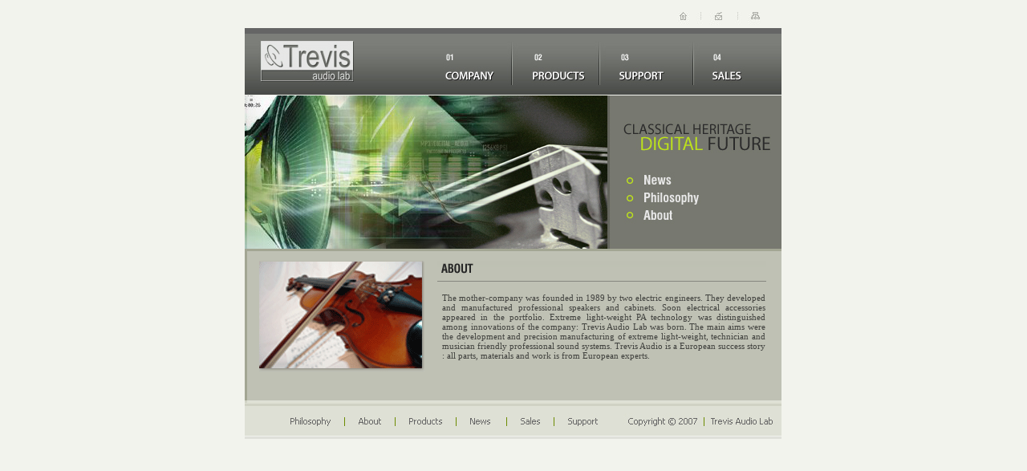

--- FILE ---
content_type: text/html
request_url: http://trevisaudio.com/about.html
body_size: 1389
content:
<HTML>
<HEAD>
<TITLE>Trevis Audio Lab</TITLE>
<META HTTP-EQUIV="Content-Type" CONTENT="text/html; charset=iso-8859-1" />
<style type="text/css">
<!--
body {
	background-color: #F2F3ED;
}
-->
</style>
<link href="css/styles.css" rel="stylesheet" type="text/css">
</HEAD>
<BODY LEFTMARGIN=0 TOPMARGIN=0 MARGINWIDTH=0 MARGINHEIGHT=0>
<TABLE WIDTH=670 BORDER=0 align="center" CELLPADDING=0 CELLSPACING=0>
	<TR>
		<TD WIDTH=669 HEIGHT=35 COLSPAN=5 align="right" valign="bottom"><img src="gfx/index_01.jpg" width="146" height="28"></TD>
		<TD WIDTH=1 HEIGHT=20>
			<IMG SRC="gfx/spacer.gif" ALT="" /></TD>
	</TR>
	<TR>
		<TD WIDTH=223 HEIGHT=84>
			<IMG SRC="gfx/logo.jpg" WIDTH=223 HEIGHT=84 ALT="" /></TD>
		<TD WIDTH=110 HEIGHT=84>
			<a href="company.html"><IMG SRC="gfx/bu_1.jpg" ALT="" WIDTH=110 HEIGHT=84 border="0" /></a></TD>
		<TD WIDTH=109 HEIGHT=84>
			<a href="products.html"><IMG SRC="gfx/bu_2.jpg" ALT="" WIDTH=109 HEIGHT=84 border="0" /></a></TD>
		<TD WIDTH=117 HEIGHT=84>
			<a href="support.html"><IMG SRC="gfx/bu_3.jpg" ALT="" WIDTH=117 HEIGHT=84 border="0" /></a></TD>
		<TD WIDTH=110 HEIGHT=84>
			<a href="sales.html"><IMG SRC="gfx/bu_4.jpg" ALT="" WIDTH=110 HEIGHT=84 border="0" /></a></TD>
		<TD WIDTH=1 HEIGHT=84>
			<IMG SRC="gfx/spacer.gif" ALT="" /></TD>
	</TR>
	<TR>
		<TD WIDTH=669 HEIGHT=194 COLSPAN=5><img src="gfx/top_1.jpg" width="669" height="194" border="0" usemap="#Map2"></TD>
		<TD WIDTH=1 HEIGHT=194>
			<IMG SRC="gfx/spacer.gif" ALT="" /></TD>
	</TR>
	<TR>
	  <TD WIDTH=669 COLSPAN=5 align="center" valign="top" background="gfx/bg2.gif"><table width="96%" border="0" cellspacing="0" cellpadding="0">
          <tr>
            <td width="33%" align="center">&nbsp;</td>
            <td width="2%">&nbsp;</td>
            <td width="64%">&nbsp;</td>
          </tr>
          <tr>
            <td align="center" valign="top"><img src="gfx/design.gif" width="206" height="138"></td>
            <td>&nbsp;</td>
            <td valign="top"><table width="100%" border="0" cellspacing="0" cellpadding="0">
              <tr>
                <td width="413" height="40" valign="top"><img src="gfx/hd_about.gif" width="410" height="29"></td>
              </tr>
              <tr>
                <td valign="top"><table width="97%" border="0" align="center" cellpadding="0" cellspacing="0">
                  <tr>
                    <td><p align="justify">The mother-company  was founded in 1989 by two electric engineers. They developed and manufactured professional speakers and cabinets. Soon electrical accessories appeared in the portfolio. Extreme light-weight PA technology was distinguished among innovations of the company: Trevis Audio Lab was born. The main aims were the development and precision manufacturing of extreme light-weight, technician and musician friendly professional sound systems.  Trevis Audio is a European success story : all parts, materials and work is from European experts.</p>
                      </td>
                  </tr>
                </table>
                </td>
              </tr>
            </table>            </td>
          </tr>
          <tr>
            <td align="center">&nbsp;</td>
            <td>&nbsp;</td>
            <td>&nbsp;</td>
          </tr>
          <tr>
            <td align="center">&nbsp;</td>
            <td>&nbsp;</td>
            <td>&nbsp;</td>
          </tr>
          <tr>
            <td align="center">&nbsp;</td>
            <td>&nbsp;</td>
            <td>&nbsp;</td>
          </tr>
        </table>
      </TD>
	  <TD WIDTH=1>
			<IMG SRC="gfx/spacer.gif" ALT="" /></TD>
	</TR>
	<TR>
		<TD WIDTH=669 HEIGHT=89 COLSPAN=5>
			<IMG SRC="gfx/index_09.jpg" ALT="" WIDTH=669 HEIGHT=89 border="0" usemap="#Map" /></TD>
		<TD WIDTH=1 HEIGHT=89>
			<IMG SRC="gfx/spacer.gif" ALT="" /></TD>
	</TR>
	<TR>
		<TD WIDTH=669 HEIGHT=27 COLSPAN=5>&nbsp;</TD>
		<TD WIDTH=1 HEIGHT=27>
			<IMG SRC="gfx/spacer.gif" ALT="" /></TD>
	</TR>
	<TR>
		<TD WIDTH=223 HEIGHT=1>
			<IMG SRC="gfx/spacer.gif" ALT="" /></TD>
		<TD WIDTH=110 HEIGHT=1>
			<IMG SRC="gfx/spacer.gif" ALT="" /></TD>
		<TD WIDTH=109 HEIGHT=1>
			<IMG SRC="gfx/spacer.gif" ALT="" /></TD>
		<TD WIDTH=117 HEIGHT=1>
			<IMG SRC="gfx/spacer.gif" ALT="" /></TD>
		<TD WIDTH=110 HEIGHT=1>
			<IMG SRC="gfx/spacer.gif" ALT="" /></TD>
		<TD WIDTH=1 HEIGHT=1></TD>
	</TR>
</TABLE>

<map name="Map"><area shape="rect" coords="56,20,108,32" href="philosophy.html">
<area shape="rect" coords="144,21,172,33" href="about.html">
<area shape="rect" coords="203,20,246,32" href="products.html">
<area shape="rect" coords="278,21,307,32" href="news.html">
<area shape="rect" coords="344,20,369,31" href="sales.html">
<area shape="rect" coords="401,21,440,33" href="support.html">
</map>
<map name="Map2"><area shape="rect" coords="497,99,534,114" href="news.html">
<area shape="rect" coords="498,119,568,136" href="philosophy.html">
<area shape="rect" coords="497,142,536,155" href="about.html">
</map></BODY>
</HTML>

--- FILE ---
content_type: text/css
request_url: http://trevisaudio.com/css/styles.css
body_size: 239
content:
body {
	font-family: Tahoma;
	font-size: 11px;
	color: 40413e;
}
td {
	font-family: Tahoma;
	font-size: 11px;
	color: 40413e;
}
img {
        border-color: #999999;
}
.cim {
	font-family: Tahoma;
	font-size: 10px;
	color: #006666;
}
.bg_erosito {
	background-image: url(../gfx/bg_erosito.jpg);
	background-repeat: no-repeat;
}
.bg_main {
	background-image: url(gfx/bg_main.jpg);
	background-repeat: no-repeat;
}


.link {
	font-family: Tahoma;
	font-size: 11px;
	color: 40413e;
	text-decoration: underline;
}
a.link:hover {
	font-family: Tahoma;
	font-size: 11px;
	color: #777870;
	text-decoration: underline;
}
